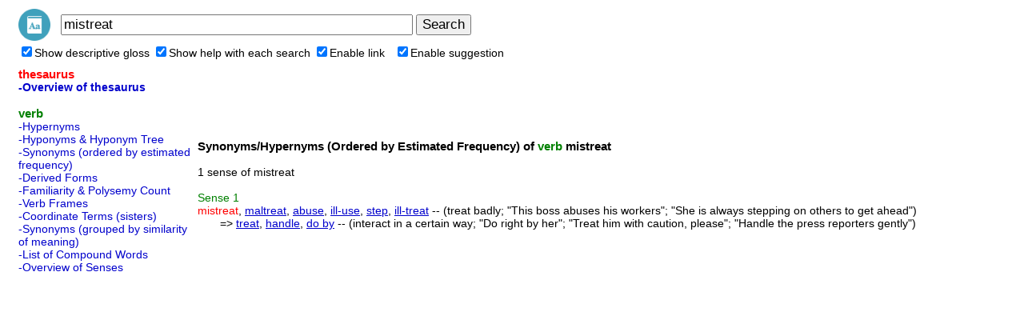

--- FILE ---
content_type: text/html; charset=UTF-8
request_url: https://cloudapps.herokuapp.com/wordnet/?q=mistreat
body_size: 15364
content:
<html>
<head>
<meta http-equiv="Content-Type" content="text/html; charset=utf-8">
<title>mistreat - Thesaurus, Definition, Synonyms, Antonyms</title>
<meta name="description" content="Help you to search a WordNet lexical database for English. Cloud English thesaurus and dictionary. Quickly find synonyms,related words,antonyms and definitions. The resulting network of meaningfully related words and concepts can be navigated with this app.">
<meta name="keywords" content="dictionary,thesaurus,lexical,chrome,apps,hypernyms,antonyms,synonyms,english,attributes,synsets,semantic,similarity,cloud wordnet,wordnet browser,wordnet client,wordnet reader,wordnet viewer">

<meta property="og:title" content="Cloud WordNet Browser"> 
<meta property="og:description" content="Help you to search a WordNet lexical database for English. Cloud English thesaurus and dictionary. Quickly find synonyms,related words,antonyms and definitions. The resulting network of meaningfully related words and concepts can be navigated with this app.">
<meta property="og:type" content="website">
<meta property="og:url" content="//cloudapps.herokuapp.com/word/">
<meta property="og:image" content="//cloudapps.herokuapp.com/word/img/logo128.png">
<link rel="shortcut icon" href="./favicon.ico">

<link rel=StyleSheet HREF="css/style.css" type=text/css title=style>	
<link rel="stylesheet" href="css/ajaxlist.css" type="text/css">	

<script type="text/javascript" src="js/common.js"></script>
<script type="text/javascript" src="js/ajax.js"></script>
<script type="text/javascript" src="js/ajax-dynamic-list.js"></script>
<script>
function proc_opt_onclick(f,name){
	var expire=1000*60*60*24*365*10; 
	setCookie("c_word_"+name, f.checked, expire); 
	var word="mistreat";
/*	if (word){
		location.reload();
	}*/	
	/*var a;
	for(var i = 0; i < searchescache.length; i++){
		if (searchescache[i].method=='thesa'){
			a=searchescache[i];
			break;
		}
	}*/
	searchescache=[];
	//if (a) searchescache[0]=a;

	if (name=="enablesuggestion"){
		proc_setautocomp();
	}
}

   var db = "mistreat";
   var tricktimer=null;
   function trick() {
	  if (db != document.f.q.value) {
		  ajax_showOptions(document.f.q,'getCountriesByLetters',0);
		  db = document.f.q.value;
	  }
   }	   
   
   function keydown_safari(event){  
  	  	 if (event.keyCode==38) {
   	  	 	return false;
  	  	 }
   }
   function trickstart(event){
   	  if ((event.keyCode==13) || (event.keyCode >=35 && event.keyCode<=40)) {
   	  	 clearInterval(tricktimer);
   	  	 tricktimer=null;   	  	   	  	    	  	
   	  	 return;
   	  }
   	  if(event.keyCode==27) {
   	  	 ajax_options_hide();
   	  }
   	  if (tricktimer!=null) return;  	  
     tricktimer=setInterval("trick()", 130);       
   }
   
	function autocomp_onkeyup(evt){
		var evt2=evt;
		if (ajax_list_MSIE) evt2=event;
		//if ((ajax_list_MSIE) || (ajax_list_Safari)) 
		trickstart(evt2);
	}
	
	function autocomp_onkeydown(evt){
		if (ajax_list_Safari) return keydown_safari(evt);
	}
	
	function autocomp_onkeypress(evt){
		if ((!ajax_list_MSIE) && (!ajax_list_Safari)) trickstart(evt);
	}

	function proc_setautocomp() {
      var b=document.f.q;
      var c=document.getElementById('opt_enablesuggestion');
      if (c.checked){	
      		b.onkeyup=autocomp_onkeyup;
      		b.onkeydown=autocomp_onkeydown;
      		b.onkeypress=autocomp_onkeypress;
      		b.setAttribute("autocomplete", "off");
      } else {
      		b.onkeyup=null;
      		b.onkeydown=null;
      		b.onkeypress=null;
      		b.setAttribute("autocomplete", "on");
   	  	 	clearInterval(tricktimer);
   	  	 	tricktimer=null;   	  	   	  	    	  	
      }      
	}

function init(){
	var word="mistreat";
	if (!word){
		document.f.q.focus();
	}
}
function proc_search_form(){
	if(window.ajax_options_hide){
		ajax_options_hide();
		clearInterval(tricktimer);
		tricktimer=null;
	}
	var a=_getid("btn_search");
	if(a) a.focus();
}
</script>
</head>

<body leftmargin=20 onload="init();set_cache();">

<table><tr>
<td><a href="./" title="Go Home"><img src="img/logo48.png" border=0 width=40></a>
<td width=2>
<td>
<form name=f onsubmit="proc_search_form()">
<input type=text name=q style="font-size:17px;width:440px" value="mistreat">
<input type=hidden name=u value=1>
<input type=submit id="btn_search" style="font-size:17px;" value="Search">
</form>
<script>
	//document.write("<td width=5><td><a style='font-size:14px;color:#0000CC' href='https://chrome.google.com/webstore/detail/lccdllfbjaiplhnmibdniampifkhfgbl' target='_blank' title=\'Add apps to Chrome\'>Add apps to Chrome</a>");
	//document.write("<td width=1><td><a style='font-size:14px;color:#0000CC' href='https://chrome.google.com/webstore/detail/lfghhjhpomgahoccaebonodinifafnkb' target='_blank' title=\'Add extension to Chrome (Context menu support)\'>Add extension to Chrome</a>");
</script>
<tr>
<td colspan=100>
<label><input type=checkbox id="opt_displaygloss" onclick="proc_opt_onclick(this,'displaygloss');">Show descriptive gloss</label>
<label><input type=checkbox id="opt_displayhelp" onclick="proc_opt_onclick(this,'displayhelp');">Show help with each search</label>
<label><input type=checkbox id="opt_enablelink" onclick="proc_opt_onclick(this,'enablelink');">Enable link</label>
&nbsp;&nbsp;<label><input type=checkbox id="opt_enablesuggestion" onclick="proc_opt_onclick(this,'enablesuggestion');">Enable suggestion</label>
</table>

<!--
<script type="text/javascript">
google_ad_client = "ca-pub-1113541014872557";
google_ad_slot = "9669515906";
google_ad_width = 728;
google_ad_height = 15;
</script>
<script type="text/javascript"
src="//pagead2.googlesyndication.com/pagead/show_ads.js">
</script>
//-->

<table border=0 style='max-width:1300px; min-width:600px; width:expression(document.body.clientWidth>1300 ? "1300px": document.body.clientWidth<600 ? "600px": "auto")'>
<tr><td height=2><td>
<tr>
<td valign=top width=220><div id="menu" style="margin-bottom:7px;"><font class="menutitle">thesaurus</font><br><a class="menuselect2" href="#" onclick='proc_search("thesa","mistreat"); return false;'>-Overview of thesaurus</a><br><br><font class="menutitle2">verb</font><br><a class="menu" href="#" onclick='proc_search("hypev","mistreat"); return false;'>-Hypernyms</a><br><a class="menu" href="#" onclick='proc_search("hypov","mistreat"); return false;'>-Hyponyms & Hyponym Tree</a><br><a class="menu" href="#" onclick='proc_search("synsv","mistreat"); return false;'>-Synonyms (ordered by estimated frequency)</a><br><a class="menu" href="#" onclick='proc_search("deriv","mistreat"); return false;'>-Derived Forms</a><br><a class="menu" href="#" onclick='proc_search("famlv","mistreat"); return false;'>-Familiarity & Polysemy Count</a><br><a class="menu" href="#" onclick='proc_search("framv","mistreat"); return false;'>-Verb Frames</a><br><a class="menu" href="#" onclick='proc_search("coorv","mistreat"); return false;'>-Coordinate Terms (sisters)</a><br><a class="menu" href="#" onclick='proc_search("simsv","mistreat"); return false;'>-Synonyms (grouped by similarity of meaning)</a><br><a class="menu" href="#" onclick='proc_search("grepv","mistreat"); return false;'>-List of Compound Words</a><br><a class="menu" href="#" onclick='proc_search("over","mistreat"); return false;'>-Overview of Senses</a><br></div><script>
var method="thesa";
var word_enc="mistreat";
var searches=[["thesaurus","thesa","Overview of thesaurus"],["verb","hypev","Hypernyms"],["verb","hypov","Hyponyms & Hyponym Tree"],["verb","synsv","Synonyms (ordered by estimated frequency)"],["verb","deriv","Derived Forms"],["verb","famlv","Familiarity & Polysemy Count"],["verb","framv","Verb Frames"],["verb","coorv","Coordinate Terms (sisters)"],["verb","simsv","Synonyms (grouped by similarity of meaning)"],["verb","grepv","List of Compound Words"],["verb","over","Overview of Senses"]];
var exlink='';

function proc_get_searchname(name,method){
	var s='';
	for(var i = 0; i < searches.length; i++){
		if (name==searches[i][0]){
			if (method==searches[i][1]){
//				s=s+'<font class="menuselect">-'+searches[i][2]+'</font><br>';
				s=s+'<a class="menuselect2" href="#" onclick=\'proc_search("'+searches[i][1]+'","'+word_enc+'"); return false;\'>-'+searches[i][2]+'</a><br>';
			}else{
				s=s+'<a class="menu" href="#" onclick=\'proc_search("'+searches[i][1]+'","'+word_enc+'"); return false;\'>-'+searches[i][2]+'</a><br>';
			}
		}
	}
	return s;
}

function proc_menu(method){
	var s;
	var s1='';
	var searchname_arr=["thesaurus","noun","verb","adj","adv"];
	var searchname_arr2=["thesaurus","noun","verb","adj","adv"];	
	for(var i = 0; i < searchname_arr.length; i++){
		s=proc_get_searchname(searchname_arr[i],method);
		if (s){
			var nclass="menutitle2";
			if (searchname_arr[i]=="thesaurus") nclass="menutitle";
			if (s1) s1=s1+"<br>";
			s1=s1+'<font class="'+nclass+'">'+searchname_arr2[i]+'</font><br>'+s;
		}
	}
	_getid("menu").innerHTML=s1;
}
//use ajax
//proc_menu(method);
</script>

<script type="text/javascript">
google_ad_client = "ca-pub-1113541014872557";
google_ad_slot = "1109218227";
google_ad_width = 160;
google_ad_height = 600;
</script>
<script type="text/javascript"
src="//pagead2.googlesyndication.com/pagead/show_ads.js">
</script>
<!--
<script type="text/javascript">
google_ad_client = "ca-pub-1113541014872557";
google_ad_slot = "2070711420";
google_ad_width = 200;
google_ad_height = 200;
</script>
<script type="text/javascript"
src="//pagead2.googlesyndication.com/pagead/show_ads.js">
</script>
//-->

<td valign=top>
<script>
var ajax_list_objects2=new Array();
var searchescache=new Array();;

function set_cache(){
	if (method && word_enc){
		var uniq="method="+method+"&q="+word_enc;
		var data={};
		data.method=method;
		data.uniq=uniq;
		data.content=_getid("content").innerHTML;
		searchescache[searchescache.length]=data;
	}
}

function proc_search(method,q){
	var uniq="method="+method+"&q="+q;

	for(var i = 0; i < searchescache.length; i++){
		if (searchescache[i].uniq==uniq){
			_getid("content").innerHTML=searchescache[i].content;
			proc_menu(method);
			return;
		}
	}

	if (method=="thesa"){
		location.href=location.href;
		return;
	}

	var ajaxurl="?action=ajax&method="+method+"&q="+q;
	var ajaxIndex = ajax_list_objects2.length;
	var newsack=new sack();
	ajax_list_objects2[ajaxIndex] = newsack;
	ajax_list_objects2[ajaxIndex].requestFile = ajaxurl;	
	ajax_list_objects2[ajaxIndex].onCompletion = function(){
		_getid("wait").style.display='none';
		var content = newsack.response;	
		if (!content) content="";
		if (exlink) content=content+exlink;
		_getid("content").innerHTML=content;
		proc_menu(method);

		for(var i=ajax_list_objects2.length-1;i>=0;i--){
			if(ajax_list_objects2[i].completed){
				delete ajax_list_objects2[i];
				ajax_list_objects2.splice(i,1);
			}
		}
		newsack.completed=true;		
		
		if (!content) return;
		for(var i = 0; i < searchescache.length; i++){
			if (searchescache[i].uniq==uniq){
				searchescache[i].content=content;
				return;
			}
		}
		var data={};
		data.method=method;
		data.uniq=uniq;
		data.content=content;
		searchescache[searchescache.length]=data;
	};	
	_getid("content").innerHTML='';
	_getid("wait").style.display='';
	ajax_list_objects2[ajaxIndex].runAJAX();				
}
</script>

<script type="text/javascript">
google_ad_client = "ca-pub-1113541014872557";
google_ad_slot = "2793387550";
google_ad_width = 728;
google_ad_height = 90;
</script>
<script type="text/javascript"
src="//pagead2.googlesyndication.com/pagead/show_ads.js">
</script>


<br>
<div id="wait" style="display:none"><img src="img/wait.gif"></div>
<div id="content">
<font class="headtitle">Synonyms/Hypernyms (Ordered by Estimated Frequency) of <font color=green>verb</font> mistreat</font><br><br>1 sense of mistreat                                                     <br><br><font class=help><font color=green>Sense</font> 1</font><br><font class="query">mistreat</font>, <a href="?q=maltreat">maltreat</a>, <a href="?q=abuse">abuse</a>, <a href="?q=ill-use">ill-use</a>, <a href="?q=step">step</a>, <a href="?q=ill-treat">ill-treat</a> -- (treat badly; "This boss abuses his workers"; "She is always stepping on others to get ahead")<br>&nbsp;&nbsp;&nbsp;&nbsp;&nbsp;&nbsp;&nbsp;=> <a href="?q=treat">treat</a>, <a href="?q=handle">handle</a>, <a href="?q=do+by">do by</a> -- (interact in a certain way; "Do right by her"; "Treat him with caution, please"; "Handle the press reporters gently")</div>

<!--
<br>
<script type="text/javascript">
google_ad_client = "ca-pub-1113541014872557";
google_ad_slot = "2793387550";
google_ad_width = 728;
google_ad_height = 90;
</script>
<script type="text/javascript"
src="//pagead2.googlesyndication.com/pagead/show_ads.js">
</script>
//-->

<tr><td colspan=2>
<br>
<center>
2026, Cloud WordNet Browser</center>
</table>


<br>
<br>

<script>
function init2(){
	function setopt(name){
		var s=getCookie("c_word_"+name);
		//if (name=="enablesuggestion" && !s) s="false";
		if (name=="enablesuggestion"){
			if(s=="") s="true";
		}
		if (!s || s=="true") _getid("opt_"+name).checked=true;
	}
	setopt("displayhelp");
	setopt("displaygloss");
	setopt("enablelink");
	setopt("enablesuggestion");

	proc_setautocomp();
}
init2();
</script>

<script src="https://storage.googleapis.com/app0126/js/bottom.js" async tos="../tos.php?app=Cloud%20WordNet%20Browser" sitetitle="Cloud WordNet Browser"></script>
<script>
function gd_findscope(a){try{if(!a)return!1;a=" "+a.toLowerCase()+" ";var b=SCOPES;SCOPES.split&&"string"===typeof SCOPES&&(b=SCOPES.split(" "));for(var c=0;c<b.length;c++)if(b[c]){var d=(b[c].split("/").pop().toLowerCase()||"").replace(/^\s*|\s*$/g,"");"drive.appfolder"==d&&(d="drive.appdata");if(/^(drive\.install|drive\.file|drive|drive\.readonly|drive\.appdata|drive\.appfolder|documents|spreadsheets|script\.external_request|calendar|gmail\.send|gmail\.compose|gmail\.readonly|youtube|books|drive\.activity\.readonly|drive\.activity|drive\.apps\.readonly|drive\.metadata|drive\.metadata\.readonly|drive\.scripts)$/.test(d)&&
0>a.indexOf(d+" "))return!1}}catch(e){}return!0}
function init_fix_scope(){var a=window.gd_login_manual,b=window.gd_login;a||(a=window.proc_login_manual);b||(b=window.proc_login);a&&(a+="");b&&(b+="");a&&0<=a.indexOf("if (authResult && !authResult.error")&&0>a.indexOf("gd_findscope(")?(a=a.replace("if (authResult && !authResult.error","if (authResult && !authResult.error && gd_findscope(authResult.scope)"),window.eval(a)):a&&0<=a.indexOf("if (authResult && (!authResult.error || authResult.access_token)")&&0>a.indexOf("gd_findscope(")&&(a=a.replace("if (authResult && (!authResult.error || authResult.access_token)",
"if (authResult && (!authResult.error || authResult.access_token) && gd_findscope(authResult.scope)"),window.eval(a));b&&0<=b.indexOf("if (authResult && !authResult.error")&&0>b.indexOf("gd_findscope(")?(b=b.replace("if (authResult && !authResult.error","if (authResult && !authResult.error && gd_findscope(authResult.scope)"),window.eval(b)):b&&0<=b.indexOf("if (authResult && (!authResult.error || authResult.access_token)")&&0>b.indexOf("gd_findscope(")&&(b=b.replace("if (authResult && (!authResult.error || authResult.access_token)",
"if (authResult && (!authResult.error || authResult.access_token) && gd_findscope(authResult.scope)"),window.eval(b))}init_fix_scope();
</script>
</body>
</html>

--- FILE ---
content_type: text/html; charset=utf-8
request_url: https://www.google.com/recaptcha/api2/aframe
body_size: 267
content:
<!DOCTYPE HTML><html><head><meta http-equiv="content-type" content="text/html; charset=UTF-8"></head><body><script nonce="L7EvAz6QbHJvtmFqPudl6g">/** Anti-fraud and anti-abuse applications only. See google.com/recaptcha */ try{var clients={'sodar':'https://pagead2.googlesyndication.com/pagead/sodar?'};window.addEventListener("message",function(a){try{if(a.source===window.parent){var b=JSON.parse(a.data);var c=clients[b['id']];if(c){var d=document.createElement('img');d.src=c+b['params']+'&rc='+(localStorage.getItem("rc::a")?sessionStorage.getItem("rc::b"):"");window.document.body.appendChild(d);sessionStorage.setItem("rc::e",parseInt(sessionStorage.getItem("rc::e")||0)+1);localStorage.setItem("rc::h",'1768922088331');}}}catch(b){}});window.parent.postMessage("_grecaptcha_ready", "*");}catch(b){}</script></body></html>